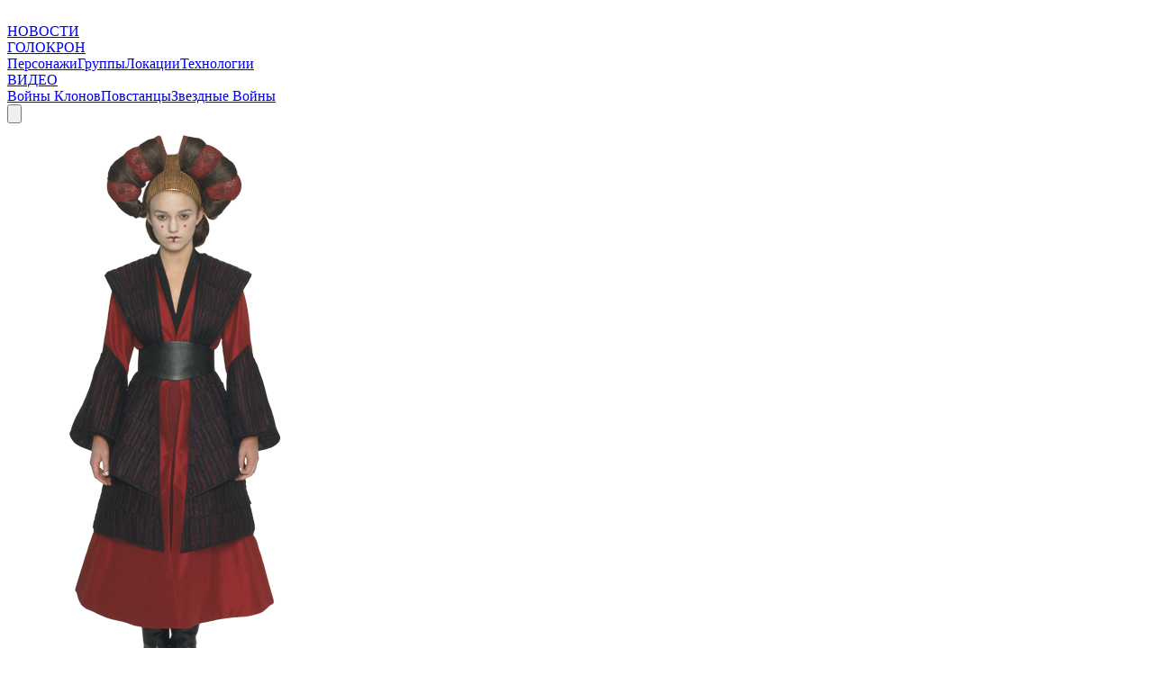

--- FILE ---
content_type: text/html; charset=UTF-8
request_url: https://wookiee.ru/encyclopedia/sabe
body_size: 6652
content:
<!DOCTYPE html>

<head lang="ru-RU">
<meta charset="UTF-8" />
<meta http-equiv="X-UA-Compatible" content="IE=edge,chrome=1"/>

<link rel="stylesheet" type="text/css" href="/wp-content/themes/wookiee/style.css?v=1705603491" />
	<link rel="stylesheet" type="text/css" href="/wp-content/themes/wookiee/dist/index.css?v=1705603579" />
	<link rel="stylesheet" type="text/css" href="/wp-content/themes/wookiee/dist/icons.css?v=1705603579" />
	<meta name="viewport" content="width=device-width, initial-scale=1, maximum-scale=1, user-scalable=no, minimal-ui">




<title>САБЕ - Wookiee</title>



<script src="/wp-content/themes/wookiee/main.js?v=1703960108"></script>
<script src="/wp-content/themes/wookiee/dist/index.js?v=1705603579"></script>

<link rel="apple-touch-icon" href="https://wookiee.ru/wp-content/themes/wookiee/i/touch-icon-iphone.png">
<link rel="apple-touch-icon" sizes="76x76" href="https://wookiee.ru/wp-content/themes/wookiee/i/touch-icon-ipad.png">
<link rel="apple-touch-icon" sizes="120x120" href="https://wookiee.ru/wp-content/themes/wookiee/i/touch-icon-iphone-retina.png">
<link rel="apple-touch-icon" sizes="152x152" href="https://wookiee.ru/wp-content/themes/wookiee/i/touch-icon-ipad-retina.png">

<meta name='robots' content='index, follow, max-image-preview:large, max-snippet:-1, max-video-preview:-1' />

	<!-- This site is optimized with the Yoast SEO plugin v21.7 - https://yoast.com/wordpress/plugins/seo/ -->
	<link rel="canonical" href="https://wookiee.ru/encyclopedia/sabe" />
	<meta property="og:locale" content="ru_RU" />
	<meta property="og:type" content="article" />
	<meta property="og:title" content="САБЕ - Wookiee" />
	<meta property="og:description" content="Сабе — одна из фрейлин королевы Амидалы, которая выполняла очень важную роль: в кризисных ситуациях они с королевой менялись местами. Сабе становилась приманкой в наряде королевы, а Амидала притворялась обычной девушкой из свиты и пользовалась именем, данным ей при рождении — Падме Наберри. Чтобы обман не был раскрыт, Падме и Сабе общались с помощью особых [&hellip;]" />
	<meta property="og:url" content="https://wookiee.ru/encyclopedia/sabe" />
	<meta property="og:site_name" content="Wookiee" />
	<meta property="article:modified_time" content="2014-01-15T22:13:21+00:00" />
	<script type="application/ld+json" class="yoast-schema-graph">{"@context":"https://schema.org","@graph":[{"@type":"WebPage","@id":"https://wookiee.ru/encyclopedia/sabe","url":"https://wookiee.ru/encyclopedia/sabe","name":"САБЕ - Wookiee","isPartOf":{"@id":"https://wookiee.ru/#website"},"datePublished":"2014-01-14T13:08:17+00:00","dateModified":"2014-01-15T22:13:21+00:00","breadcrumb":{"@id":"https://wookiee.ru/encyclopedia/sabe#breadcrumb"},"inLanguage":"ru-RU","potentialAction":[{"@type":"ReadAction","target":["https://wookiee.ru/encyclopedia/sabe"]}]},{"@type":"BreadcrumbList","@id":"https://wookiee.ru/encyclopedia/sabe#breadcrumb","itemListElement":[{"@type":"ListItem","position":1,"name":"Wookiee.ru","item":"https://wookiee.ru/"},{"@type":"ListItem","position":2,"name":"Энциклопедия","item":"https://wookiee.ru/encyclopedia"},{"@type":"ListItem","position":3,"name":"САБЕ"}]},{"@type":"WebSite","@id":"https://wookiee.ru/#website","url":"https://wookiee.ru/","name":"Wookiee","description":"Все о Звездных Войнах","potentialAction":[{"@type":"SearchAction","target":{"@type":"EntryPoint","urlTemplate":"https://wookiee.ru/?s={search_term_string}"},"query-input":"required name=search_term_string"}],"inLanguage":"ru-RU"}]}</script>
	<!-- / Yoast SEO plugin. -->


<link rel='dns-prefetch' href='//ajax.googleapis.com' />
<link rel="alternate" type="application/rss+xml" title="Wookiee &raquo; Лента комментариев к &laquo;САБЕ&raquo;" href="https://wookiee.ru/encyclopedia/sabe/feed" />
<script type="text/javascript">
/* <![CDATA[ */
window._wpemojiSettings = {"baseUrl":"https:\/\/s.w.org\/images\/core\/emoji\/14.0.0\/72x72\/","ext":".png","svgUrl":"https:\/\/s.w.org\/images\/core\/emoji\/14.0.0\/svg\/","svgExt":".svg","source":{"concatemoji":"https:\/\/wookiee.ru\/wp-includes\/js\/wp-emoji-release.min.js"}};
/*! This file is auto-generated */
!function(i,n){var o,s,e;function c(e){try{var t={supportTests:e,timestamp:(new Date).valueOf()};sessionStorage.setItem(o,JSON.stringify(t))}catch(e){}}function p(e,t,n){e.clearRect(0,0,e.canvas.width,e.canvas.height),e.fillText(t,0,0);var t=new Uint32Array(e.getImageData(0,0,e.canvas.width,e.canvas.height).data),r=(e.clearRect(0,0,e.canvas.width,e.canvas.height),e.fillText(n,0,0),new Uint32Array(e.getImageData(0,0,e.canvas.width,e.canvas.height).data));return t.every(function(e,t){return e===r[t]})}function u(e,t,n){switch(t){case"flag":return n(e,"\ud83c\udff3\ufe0f\u200d\u26a7\ufe0f","\ud83c\udff3\ufe0f\u200b\u26a7\ufe0f")?!1:!n(e,"\ud83c\uddfa\ud83c\uddf3","\ud83c\uddfa\u200b\ud83c\uddf3")&&!n(e,"\ud83c\udff4\udb40\udc67\udb40\udc62\udb40\udc65\udb40\udc6e\udb40\udc67\udb40\udc7f","\ud83c\udff4\u200b\udb40\udc67\u200b\udb40\udc62\u200b\udb40\udc65\u200b\udb40\udc6e\u200b\udb40\udc67\u200b\udb40\udc7f");case"emoji":return!n(e,"\ud83e\udef1\ud83c\udffb\u200d\ud83e\udef2\ud83c\udfff","\ud83e\udef1\ud83c\udffb\u200b\ud83e\udef2\ud83c\udfff")}return!1}function f(e,t,n){var r="undefined"!=typeof WorkerGlobalScope&&self instanceof WorkerGlobalScope?new OffscreenCanvas(300,150):i.createElement("canvas"),a=r.getContext("2d",{willReadFrequently:!0}),o=(a.textBaseline="top",a.font="600 32px Arial",{});return e.forEach(function(e){o[e]=t(a,e,n)}),o}function t(e){var t=i.createElement("script");t.src=e,t.defer=!0,i.head.appendChild(t)}"undefined"!=typeof Promise&&(o="wpEmojiSettingsSupports",s=["flag","emoji"],n.supports={everything:!0,everythingExceptFlag:!0},e=new Promise(function(e){i.addEventListener("DOMContentLoaded",e,{once:!0})}),new Promise(function(t){var n=function(){try{var e=JSON.parse(sessionStorage.getItem(o));if("object"==typeof e&&"number"==typeof e.timestamp&&(new Date).valueOf()<e.timestamp+604800&&"object"==typeof e.supportTests)return e.supportTests}catch(e){}return null}();if(!n){if("undefined"!=typeof Worker&&"undefined"!=typeof OffscreenCanvas&&"undefined"!=typeof URL&&URL.createObjectURL&&"undefined"!=typeof Blob)try{var e="postMessage("+f.toString()+"("+[JSON.stringify(s),u.toString(),p.toString()].join(",")+"));",r=new Blob([e],{type:"text/javascript"}),a=new Worker(URL.createObjectURL(r),{name:"wpTestEmojiSupports"});return void(a.onmessage=function(e){c(n=e.data),a.terminate(),t(n)})}catch(e){}c(n=f(s,u,p))}t(n)}).then(function(e){for(var t in e)n.supports[t]=e[t],n.supports.everything=n.supports.everything&&n.supports[t],"flag"!==t&&(n.supports.everythingExceptFlag=n.supports.everythingExceptFlag&&n.supports[t]);n.supports.everythingExceptFlag=n.supports.everythingExceptFlag&&!n.supports.flag,n.DOMReady=!1,n.readyCallback=function(){n.DOMReady=!0}}).then(function(){return e}).then(function(){var e;n.supports.everything||(n.readyCallback(),(e=n.source||{}).concatemoji?t(e.concatemoji):e.wpemoji&&e.twemoji&&(t(e.twemoji),t(e.wpemoji)))}))}((window,document),window._wpemojiSettings);
/* ]]> */
</script>
<style id='wp-emoji-styles-inline-css' type='text/css'>

	img.wp-smiley, img.emoji {
		display: inline !important;
		border: none !important;
		box-shadow: none !important;
		height: 1em !important;
		width: 1em !important;
		margin: 0 0.07em !important;
		vertical-align: -0.1em !important;
		background: none !important;
		padding: 0 !important;
	}
</style>
<script type="text/javascript" src="//ajax.googleapis.com/ajax/libs/jquery/1.11.3/jquery.min.js" id="jquery-js"></script>
<link rel="https://api.w.org/" href="https://wookiee.ru/wp-json/" /><link rel='shortlink' href='https://wookiee.ru/?p=946' />
<link rel="alternate" type="application/json+oembed" href="https://wookiee.ru/wp-json/oembed/1.0/embed?url=https%3A%2F%2Fwookiee.ru%2Fencyclopedia%2Fsabe" />
<link rel="alternate" type="text/xml+oembed" href="https://wookiee.ru/wp-json/oembed/1.0/embed?url=https%3A%2F%2Fwookiee.ru%2Fencyclopedia%2Fsabe&#038;format=xml" />

<link rel="shortcut icon" href="https://wookiee.ru/wp-content/themes/wookiee/i/favicon.ico" type="image/x-icon">

<link href='//fonts.googleapis.com/css?family=Roboto:400,700,500&subset=latin,cyrillic' rel='stylesheet' type='text/css'>
<link href='//fonts.googleapis.com/css?family=Roboto+Condensed:400,700&subset=latin,cyrillic' rel='stylesheet' type='text/css'>

<script type="text/javascript" src="//vk.com/js/api/openapi.js?101"></script>
<script type="text/javascript">
  VK.init({apiId: 3924768, onlyWidgets: true});
</script>

<!-- Yandex.RTB -->
<script>window.yaContextCb=window.yaContextCb||[]</script>
<script src="https://yandex.ru/ads/system/context.js" async></script>

</head>


<body id="body" class="encyclopedia-template-default single single-encyclopedia postid-946">


<div id="wrap" class="app hfeed">




	<header class="header">
		<div class="header__inner container">
			<div class="header__logo">
				<a class="logo" href="/">
					<img src="/wp-content/themes/wookiee/i/logo.svg?v=2" alt="">
				</a>
			</div>
			<div class="header__nav">
				<nav class="nav" role="navigation">
					<div class="nav__item js-dropdown"><a class='nav__title' href='/novosti'><i class='i i-bolt'></i>НОВОСТИ</a></div><div class="nav__item js-dropdown"><a class='nav__title' href='/encyclopedia'><i class='i i-compass'></i>ГОЛОКРОН<i class='i i-down'></i></a><div class='nav__list'><a href='https://wookiee.ru/wiki/personazhi'>Персонажи</a><a href='https://wookiee.ru/wiki/gruppy'>Группы</a><a href='https://wookiee.ru/wiki/lokacii'>Локации</a><a href='https://wookiee.ru/wiki/tehnologii'>Технологии</a></div></div><div class="nav__item js-dropdown"><a class='nav__title' href='#'><i class='i i-play'></i>ВИДЕО<i class='i i-down'></i></a><div class='nav__list'><a href='https://wookiee.ru/clonewars'>Войны Клонов</a><a href='https://wookiee.ru/rebels'>Повстанцы</a><a href='https://wookiee.ru/starwars'>Звездные Войны</a></div></div>				</nav>
			</div>

			<div class="header__burger">
				<button class="burger">
					<img src="/wp-content/themes/wookiee/icons/bars.svg?v=2" alt="">
				</button>
			</div>
		</div>
	</header>





<div class="cf"></div>
<div class="main wrap">
	
<article class="wiki" itemscope itemtype="http://schema.org/Person">
		
	<div class="wiki__image">
				<img src="https://wookiee.ru/wp-content/uploads/2014/01/sabe_detail.png" alt="САБЕ" itemprop="image">
	</div>

	<div class="wiki__description">

	<header class="article-header">
		<h1 class="article-title" itemprop="name">САБЕ</h1>
	</header>
		
	<div class="content">
		
		<p>Сабе — одна из фрейлин королевы Амидалы, которая выполняла очень важную роль: в кризисных ситуациях они с королевой менялись местами. Сабе становилась приманкой в наряде королевы, а Амидала притворялась обычной девушкой из свиты и пользовалась именем, данным ей при рождении — Падме Наберри. Чтобы обман не был раскрыт, Падме и Сабе общались с помощью особых жестов и сигналов. Сабе не раз выдавала себя за королеву во время вторжения Торговой Федерации на Набу.</p>
				
		<div class="stats line">
				<h2>ХАРАКТЕРИСТИКИ</h2>
				
				<dl class="belong">								
					<dt>Появления</dt>								
					<dd>									
						<ol>																				
														    <li><a href="/video/episode-1">Эпизод I</a></li>
														
														
														
														
														
														
																									
						</ol>								
					</dd>
				</dl>
				
				<dl>
											<dt>Родной мир</dt> 
						<dd>Набу</dd>
										
											<dt>Раса</dt> 
						<dd>Люди</dd>
										
											<dt>Рост</dt>
						<dd>1,65 м</dd>
									</dl>
				
				<dl>
											<dt>Оружие</dt>
						<dd>Королевский бластер</dd>
										
											<dt>Связи</dt>
						<dd>Фрейлины королевского двора Набу</dd>
										
									</dl>

				</div>
				
				<div class="line more-info">
				
											<a class="more_wookieepedia" target="_blank" href="http://ru.starwars.wikia.com/wiki/%D0%A1%D0%B0%D0%B1%D0%B5">Подробнее на Вукипедия</a>
										
					<script type="text/javascript" src="//yandex.st/share/share.js" charset="utf-8"></script>
					<div 
						class="yashare-auto-init"
						data-yashareL10n="ru"
						data-yashareType="button"
						data-yashareQuickServices="vkontakte,facebook,twitter,odnoklassniki,moimir"
					>
					</div> 
				
				</div>
				
				
		      </div>
			
										
					<footer>
						<div class="article-share">
<span class="article-share-title">Расскажите друзьям</span>
<ul class="article-share-list">

 <li>
 
 	<div id="vk_like_bottom"></div>
 	
 </li>
 
 </ul>
</div>

<script type="text/javascript">
VK.Widgets.Like("vk_like_bottom", {type: "button", height: 20, text: "#StarWars"});
</script>					</footer>
			
			
		</div>
		
			
		</article>


		<div class="cf"></div>
		
<div class="b-comments">
  </div>
 
 <div class="b-add-comment">
 	<div id="respond" class="comment-respond">
		<h3 id="reply-title" class="comment-reply-title"> <small><a rel="nofollow" id="cancel-comment-reply-link" href="/encyclopedia/sabe#respond" style="display:none;">Отменить ответ</a></small></h3><p class="must-log-in">Для отправки комментария вам необходимо <a href="" class="show_login">авторизоваться</a>.</p>	</div><!-- #respond -->
	 </div>		
		

<div class="cf"></div>
</div>
	


<footer class="footer">
	
	<div class="footer__inner">
	
	<div class="footer__left">
		<script id="top100Counter" type="text/javascript" src="//counter.rambler.ru/top100.jcn?2993600"></script>
		<noscript>
			<a href="//top100.rambler.ru/navi/2993600/">
			<img src="//counter.rambler.ru/top100.cnt?2993600" alt="Rambler's Top100" border="0" />
			</a>
		</noscript>
		
		<div class="footer__copyright">
			<a target="_blank" href="https://wookiee.ru" title="Вуки.ру">Wookiee</a> © 2013
		</div>
	</div>

	<div class="footer__menu">
		<a href="/novosti">Новости</a>
		<a href="/encyclopedia">Энциклопедия</a>
		<a href="/abuse">Для правообладателей</a>
	</div>
	
	</div>
</footer>
	


		<!-- #footer -->
		
		
		<form id="login" action="login" method="post">
		       <span class="login-title">Вход</span>

		       <p class="status"></p>
		       <input id="username" type="text" name="username" placeholder="Имя пользователя">
		       <input id="password" type="password" name="password" placeholder="Пароль">
		       <a class="login-lost" href="https://wookiee.ru/wp-login.php?action=lostpassword">Забыли пароль?</a>
		       <input class="login-submit_button" type="submit" value="Войти" name="submit">
		       <input type="hidden" id="security" name="security" value="6e48ccc948" /><input type="hidden" name="_wp_http_referer" value="/encyclopedia/sabe" />		        <div class="cf"></div>
		       <div class="login-social">
		       <span class="login-social-title__border">
		       <span class="login-social-title">или войти с помощью</span>
		       </span>
		       <ul class="login-social-list">
		       	<li><i class="login-social__vk login-social__button" alt="Login with Vkontakte" title="Login with Vkontakte" onclick="theChampInitiateLogin(this)">ВКонтакте</i></li>
		       
		       
		       <li><i class="login-social__twitter login-social__button" alt="Login with Twitter" title="Login with Twitter" onclick="theChampInitiateLogin(this)">Twitter</i></li>
		       
		       </ul>
		       </div>
		       <div class="cf"></div>
		       <div class="login-not-registered">
		       <span class="login-social-title__border">
		       <span class="login-social-title">нет аккаунта?</span>
		       </span>
		       <a href="/wp-login.php?action=register" class="login-singup">Регистрация</a>
		       </div>
		       
		       <a class="login-close" href="">x</a>
		       
		       
		   </form>
		
</div><!-- #wrap -->

<!-- Yandex.RTB R-A-4926665-1 -->
<script>
window.yaContextCb.push(()=>{
	Ya.Context.AdvManager.render({
		"blockId": "R-A-4926665-1",
		"type": "floorAd",
		"platform": "touch"
	})
})
</script>

<!-- Yandex.Metrika counter -->
<script type="text/javascript" >
    (function (d, w, c) {
        (w[c] = w[c] || []).push(function() {
            try {
                w.yaCounter22529467 = new Ya.Metrika({
                    id:22529467,
                    clickmap:true,
                    trackLinks:true,
                    accurateTrackBounce:true
                });
            } catch(e) { }
        });
        var n = d.getElementsByTagName("script")[0],
            x = "https://mc.yandex.ru/metrika/watch.js",
            s = d.createElement("script"),
            f = function () { n.parentNode.insertBefore(s, n); };
        for (var i = 0; i < document.scripts.length; i++) {
            if (document.scripts[i].src === x) { return; }
        }
        s.type = "text/javascript";
        s.async = true;
        s.src = x;

        if (w.opera == "[object Opera]") {
            d.addEventListener("DOMContentLoaded", f, false);
        } else { f(); }
    })(document, window, "yandex_metrika_callbacks");
</script>
<noscript><div><img src="https://mc.yandex.ru/watch/22529467" style="position:absolute; left:-9999px;" alt="" /></div></noscript>
<!-- /Yandex.Metrika counter -->






<script defer src="https://static.cloudflareinsights.com/beacon.min.js/vcd15cbe7772f49c399c6a5babf22c1241717689176015" integrity="sha512-ZpsOmlRQV6y907TI0dKBHq9Md29nnaEIPlkf84rnaERnq6zvWvPUqr2ft8M1aS28oN72PdrCzSjY4U6VaAw1EQ==" data-cf-beacon='{"version":"2024.11.0","token":"ecbc8d5708d54a64846d6c5629307b73","r":1,"server_timing":{"name":{"cfCacheStatus":true,"cfEdge":true,"cfExtPri":true,"cfL4":true,"cfOrigin":true,"cfSpeedBrain":true},"location_startswith":null}}' crossorigin="anonymous"></script>
</body>
</html>



